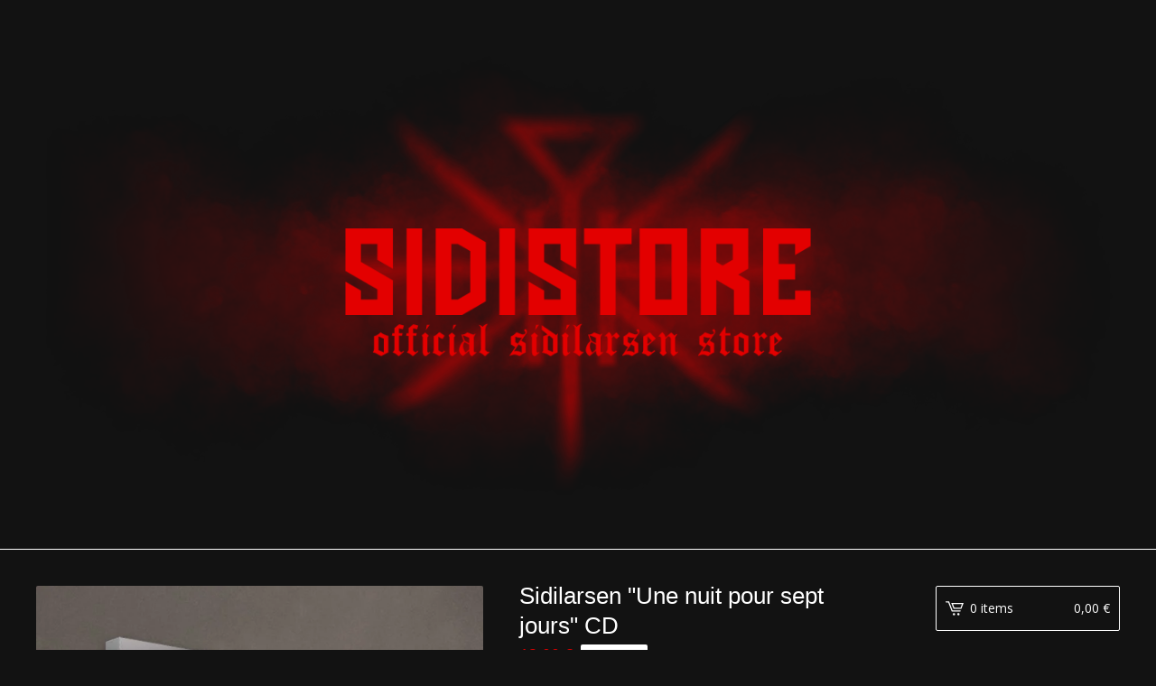

--- FILE ---
content_type: text/html; charset=utf-8
request_url: https://sidilarsen.bigcartel.com/product/sidilarsen-une-nuit-pour-sept-jours-cd
body_size: 7376
content:
<!DOCTYPE html>
<html>
  <head>
    <title>Sidilarsen "Une nuit pour sept jours" CD | sidilarsen</title>
    <meta charset="utf-8">
    <meta name="viewport" content="width=device-width, initial-scale=1, maximum-scale=1, user-scalable=0">
    <link href="/theme_stylesheets/226813557/1722083187/theme.css" media="screen" rel="stylesheet" type="text/css">
    <!-- Served from Big Cartel Storefront -->
<!-- Big Cartel generated meta tags -->
<meta name="generator" content="Big Cartel" />
<meta name="author" content="sidilarsen" />
<meta name="description" content="SIDILARSEN &quot;Une nuit pour sept jours&quot; CD (Digipack) - 2008 Track List : 1. Deuxième vie 2. Acide occident 3. Féline 4. En vidéo 5. Jusque..." />
<meta name="referrer" content="strict-origin-when-cross-origin" />
<meta name="product_id" content="5176167" />
<meta name="product_name" content="Sidilarsen &quot;Une nuit pour sept jours&quot; CD" />
<meta name="product_permalink" content="sidilarsen-une-nuit-pour-sept-jours-cd" />
<meta name="theme_name" content="Lunch Break" />
<meta name="theme_version" content="1.1.3" />
<meta property="og:type" content="product" />
<meta property="og:site_name" content="sidilarsen" />
<meta property="og:title" content="Sidilarsen &quot;Une nuit pour sept jours&quot; CD" />
<meta property="og:url" content="https://sidilarsen.bigcartel.com/product/sidilarsen-une-nuit-pour-sept-jours-cd" />
<meta property="og:description" content="SIDILARSEN &quot;Une nuit pour sept jours&quot; CD (Digipack) - 2008 Track List : 1. Deuxième vie 2. Acide occident 3. Féline 4. En vidéo 5. Jusque..." />
<meta property="og:image" content="https://assets.bigcartel.com/product_images/282991795/1947.jpg?auto=format&amp;fit=max&amp;h=1200&amp;w=1200" />
<meta property="og:image:secure_url" content="https://assets.bigcartel.com/product_images/282991795/1947.jpg?auto=format&amp;fit=max&amp;h=1200&amp;w=1200" />
<meta property="og:price:amount" content="12.00" />
<meta property="og:price:currency" content="EUR" />
<meta property="og:availability" content="oos" />
<meta name="twitter:card" content="summary_large_image" />
<meta name="twitter:title" content="Sidilarsen &quot;Une nuit pour sept jours&quot; CD" />
<meta name="twitter:description" content="SIDILARSEN &quot;Une nuit pour sept jours&quot; CD (Digipack) - 2008 Track List : 1. Deuxième vie 2. Acide occident 3. Féline 4. En vidéo 5. Jusque..." />
<meta name="twitter:image" content="https://assets.bigcartel.com/product_images/282991795/1947.jpg?auto=format&amp;fit=max&amp;h=1200&amp;w=1200" />
<!-- end of generated meta tags -->

<!-- Big Cartel generated link tags -->
<link rel="preconnect" href="https://fonts.googleapis.com" />
<link rel="preconnect" href="https://fonts.gstatic.com" crossorigin="true" />
<link rel="stylesheet" href="//fonts.googleapis.com/css?family=Open+Sans:300,400,500,700&amp;display=swap" type="text/css" title="Google Fonts" />
<link rel="canonical" href="https://sidilarsen.bigcartel.com/product/sidilarsen-une-nuit-pour-sept-jours-cd" />
<link rel="alternate" href="https://sidilarsen.bigcartel.com/products.xml" type="application/rss+xml" title="Product Feed" />
<link rel="icon" href="/favicon.svg" type="image/svg+xml" />
<link rel="icon" href="/favicon.ico" type="image/x-icon" />
<link rel="apple-touch-icon" href="/apple-touch-icon.png" />
<!-- end of generated link tags -->

<!-- Big Cartel generated structured data -->
<script type="application/ld+json">
{"@context":"https://schema.org","@type":"BreadcrumbList","itemListElement":[{"@type":"ListItem","position":1,"name":"Home","item":"https://sidilarsen.bigcartel.com/"},{"@type":"ListItem","position":2,"name":"Products","item":"https://sidilarsen.bigcartel.com/products"},{"@type":"ListItem","position":3,"name":"CD's","item":"https://sidilarsen.bigcartel.com/category/cd-s"},{"@type":"ListItem","position":4,"name":"Sidilarsen \"Une nuit pour sept jours\" CD","item":"https://sidilarsen.bigcartel.com/product/sidilarsen-une-nuit-pour-sept-jours-cd"}]}
</script>
<script type="application/ld+json">
{"@context":"https://schema.org/","@type":"Product","name":"Sidilarsen \"Une nuit pour sept jours\" CD","url":"https://sidilarsen.bigcartel.com/product/sidilarsen-une-nuit-pour-sept-jours-cd","description":"SIDILARSEN \u0026quot;Une nuit pour sept jours\u0026quot; CD (Digipack) - 2008\n\nTrack List :\n1. Deuxième vie\n2. Acide occident\n3. Féline\n4. En vidéo\n5. Jusque sur Mars\n6. Le prochain été\n7. Un élan du coeur\n8. Où il veut\n9. Ancienne étoile\n10. Essentielle étincelle\n11. Retourner la France\n12. Appel à résistance","sku":"5176167","image":["https://assets.bigcartel.com/product_images/282991795/1947.jpg?auto=format\u0026fit=max\u0026h=1200\u0026w=1200"],"brand":{"@type":"Brand","name":"sidilarsen"},"offers":[{"@type":"Offer","name":"Sidilarsen \"Une nuit pour sept jours\" CD","url":"https://sidilarsen.bigcartel.com/product/sidilarsen-une-nuit-pour-sept-jours-cd","sku":"5176167","price":"12.0","priceCurrency":"EUR","priceValidUntil":"2027-01-22","availability":"https://schema.org/OutOfStock","itemCondition":"NewCondition","additionalProperty":[{"@type":"PropertyValue","propertyID":"item_group_id","value":"5176167"}],"shippingDetails":[{"@type":"OfferShippingDetails","shippingDestination":{"@type":"DefinedRegion","addressCountry":"FR"},"shippingRate":{"@type":"MonetaryAmount","value":"3.0","currency":"EUR"}},{"@type":"OfferShippingDetails","shippingDestination":{"@type":"DefinedRegion","addressCountry":"AT"},"shippingRate":{"@type":"MonetaryAmount","value":"8.0","currency":"EUR"}},{"@type":"OfferShippingDetails","shippingDestination":{"@type":"DefinedRegion","addressCountry":"AU"},"shippingRate":{"@type":"MonetaryAmount","value":"8.0","currency":"EUR"}},{"@type":"OfferShippingDetails","shippingDestination":{"@type":"DefinedRegion","addressCountry":"BE"},"shippingRate":{"@type":"MonetaryAmount","value":"8.0","currency":"EUR"}},{"@type":"OfferShippingDetails","shippingDestination":{"@type":"DefinedRegion","addressCountry":"BR"},"shippingRate":{"@type":"MonetaryAmount","value":"8.0","currency":"EUR"}},{"@type":"OfferShippingDetails","shippingDestination":{"@type":"DefinedRegion","addressCountry":"CA"},"shippingRate":{"@type":"MonetaryAmount","value":"8.0","currency":"EUR"}},{"@type":"OfferShippingDetails","shippingDestination":{"@type":"DefinedRegion","addressCountry":"CH"},"shippingRate":{"@type":"MonetaryAmount","value":"8.0","currency":"EUR"}},{"@type":"OfferShippingDetails","shippingDestination":{"@type":"DefinedRegion","addressCountry":"CZ"},"shippingRate":{"@type":"MonetaryAmount","value":"8.0","currency":"EUR"}},{"@type":"OfferShippingDetails","shippingDestination":{"@type":"DefinedRegion","addressCountry":"DE"},"shippingRate":{"@type":"MonetaryAmount","value":"8.0","currency":"EUR"}},{"@type":"OfferShippingDetails","shippingDestination":{"@type":"DefinedRegion","addressCountry":"DK"},"shippingRate":{"@type":"MonetaryAmount","value":"8.0","currency":"EUR"}},{"@type":"OfferShippingDetails","shippingDestination":{"@type":"DefinedRegion","addressCountry":"ES"},"shippingRate":{"@type":"MonetaryAmount","value":"8.0","currency":"EUR"}},{"@type":"OfferShippingDetails","shippingDestination":{"@type":"DefinedRegion","addressCountry":"FI"},"shippingRate":{"@type":"MonetaryAmount","value":"8.0","currency":"EUR"}},{"@type":"OfferShippingDetails","shippingDestination":{"@type":"DefinedRegion","addressCountry":"GB"},"shippingRate":{"@type":"MonetaryAmount","value":"8.0","currency":"EUR"}},{"@type":"OfferShippingDetails","shippingDestination":{"@type":"DefinedRegion","addressCountry":"GR"},"shippingRate":{"@type":"MonetaryAmount","value":"8.0","currency":"EUR"}},{"@type":"OfferShippingDetails","shippingDestination":{"@type":"DefinedRegion","addressCountry":"HU"},"shippingRate":{"@type":"MonetaryAmount","value":"8.0","currency":"EUR"}},{"@type":"OfferShippingDetails","shippingDestination":{"@type":"DefinedRegion","addressCountry":"IE"},"shippingRate":{"@type":"MonetaryAmount","value":"8.0","currency":"EUR"}},{"@type":"OfferShippingDetails","shippingDestination":{"@type":"DefinedRegion","addressCountry":"IL"},"shippingRate":{"@type":"MonetaryAmount","value":"8.0","currency":"EUR"}},{"@type":"OfferShippingDetails","shippingDestination":{"@type":"DefinedRegion","addressCountry":"IN"},"shippingRate":{"@type":"MonetaryAmount","value":"8.0","currency":"EUR"}},{"@type":"OfferShippingDetails","shippingDestination":{"@type":"DefinedRegion","addressCountry":"IT"},"shippingRate":{"@type":"MonetaryAmount","value":"8.0","currency":"EUR"}},{"@type":"OfferShippingDetails","shippingDestination":{"@type":"DefinedRegion","addressCountry":"JP"},"shippingRate":{"@type":"MonetaryAmount","value":"8.0","currency":"EUR"}},{"@type":"OfferShippingDetails","shippingDestination":{"@type":"DefinedRegion","addressCountry":"KR"},"shippingRate":{"@type":"MonetaryAmount","value":"8.0","currency":"EUR"}},{"@type":"OfferShippingDetails","shippingDestination":{"@type":"DefinedRegion","addressCountry":"NL"},"shippingRate":{"@type":"MonetaryAmount","value":"8.0","currency":"EUR"}},{"@type":"OfferShippingDetails","shippingDestination":{"@type":"DefinedRegion","addressCountry":"NO"},"shippingRate":{"@type":"MonetaryAmount","value":"8.0","currency":"EUR"}},{"@type":"OfferShippingDetails","shippingDestination":{"@type":"DefinedRegion","addressCountry":"NZ"},"shippingRate":{"@type":"MonetaryAmount","value":"8.0","currency":"EUR"}},{"@type":"OfferShippingDetails","shippingDestination":{"@type":"DefinedRegion","addressCountry":"PL"},"shippingRate":{"@type":"MonetaryAmount","value":"8.0","currency":"EUR"}},{"@type":"OfferShippingDetails","shippingDestination":{"@type":"DefinedRegion","addressCountry":"PT"},"shippingRate":{"@type":"MonetaryAmount","value":"8.0","currency":"EUR"}},{"@type":"OfferShippingDetails","shippingDestination":{"@type":"DefinedRegion","addressCountry":"RO"},"shippingRate":{"@type":"MonetaryAmount","value":"8.0","currency":"EUR"}},{"@type":"OfferShippingDetails","shippingDestination":{"@type":"DefinedRegion","addressCountry":"SE"},"shippingRate":{"@type":"MonetaryAmount","value":"8.0","currency":"EUR"}},{"@type":"OfferShippingDetails","shippingDestination":{"@type":"DefinedRegion","addressCountry":"SK"},"shippingRate":{"@type":"MonetaryAmount","value":"8.0","currency":"EUR"}},{"@type":"OfferShippingDetails","shippingDestination":{"@type":"DefinedRegion","addressCountry":"US"},"shippingRate":{"@type":"MonetaryAmount","value":"8.0","currency":"EUR"}}]}]}
</script>

<!-- end of generated structured data -->

<script>
  window.bigcartel = window.bigcartel || {};
  window.bigcartel = {
    ...window.bigcartel,
    ...{"account":{"id":524659,"host":"sidilarsen.bigcartel.com","bc_host":"sidilarsen.bigcartel.com","currency":"EUR","country":{"code":"FR","name":"France"}},"theme":{"name":"Lunch Break","version":"1.1.3","colors":{"button_text_color":null,"button_hover_background_color":null,"primary_text_color":"#E30000","background_color":"#121212","link_text_color":"#FFFFFF","link_hover_color":"#E30000","button_background_color":null}},"checkout":{"payments_enabled":true,"stripe_publishable_key":"pk_live_51I0UggK9Y10W4Y7BbGIXJh00CVBKg4694kYvJ2KDRIAVsSU7qhaCJK1dq0GfdEZonyBN0kgFHrhHgah67H3LZEHd001UaNJaPd","paypal_merchant_id":"AMAYMBC3DGVJN"},"product":{"id":5176167,"name":"Sidilarsen \"Une nuit pour sept jours\" CD","permalink":"sidilarsen-une-nuit-pour-sept-jours-cd","position":35,"url":"/product/sidilarsen-une-nuit-pour-sept-jours-cd","status":"sold-out","created_at":"2012-01-03T07:34:11.000Z","has_password_protection":false,"images":[{"url":"https://assets.bigcartel.com/product_images/282991795/1947.jpg?auto=format\u0026fit=max\u0026h=1000\u0026w=1000","width":600,"height":600}],"price":12.0,"default_price":12.0,"tax":0.0,"on_sale":false,"description":"SIDILARSEN \"Une nuit pour sept jours\" CD (Digipack) - 2008\r\n\r\nTrack List :\r\n1. Deuxième vie\r\n2. Acide occident\r\n3. Féline\r\n4. En vidéo\r\n5. Jusque sur Mars\r\n6. Le prochain été\r\n7. Un élan du coeur\r\n8. Où il veut\r\n9. Ancienne étoile\r\n10. Essentielle étincelle\r\n11. Retourner la France\r\n12. Appel à résistance","has_option_groups":false,"options":[{"id":16796639,"name":"Sidilarsen \"Une nuit pour sept jours\" CD","price":12.0,"sold_out":true,"has_custom_price":false,"option_group_values":[]}],"artists":[],"categories":[{"id":2754509,"name":"CD's","permalink":"cd-s","url":"/category/cd-s"}],"option_groups":[],"shipping":[{"amount_alone":3.0,"amount_with_others":2.0,"country":{"id":15,"name":"France","code":"FR"}},{"amount_alone":8.0,"amount_with_others":5.0}]},"page":{"type":"product"}}
  }
</script>
<script id="stripe-js" src="https://js.stripe.com/v3/" async></script>
<script async src="https://www.paypal.com/sdk/js?client-id=AbPSFDwkxJ_Pxau-Ek8nKIMWIanP8jhAdSXX5MbFoCq_VkpAHX7DZEbfTARicVRWOVUgeUt44lu7oHF-&merchant-id=AMAYMBC3DGVJN&currency=EUR&components=messages,buttons" data-partner-attribution-id="BigCartel_SP_PPCP" data-namespace="PayPalSDK"></script>
<style type="text/css">.bc-product-video-embed { width: 100%; max-width: 640px; margin: 0 auto 1rem; } .bc-product-video-embed iframe { aspect-ratio: 16 / 9; width: 100%; border: 0; }</style>
<!-- Google Analytics Code -->
<script async src="https://www.googletagmanager.com/gtag/js?id=G-VXMVP9RTLX"></script>
<script>
  window.dataLayer = window.dataLayer || [];
  function gtag(){window.dataLayer.push(arguments);}
  gtag('js', new Date());

  gtag('config', 'G-VXMVP9RTLX', {
    'linker': {
      'domains': ['sidilarsen.bigcartel.com', 'checkout.bigcartel.com']
    }
  });
</script>
<!-- End Google Analytics Code -->
<script>
function getProductInfo() {
  return new Promise((resolve, reject) => {
      var permalink = document.querySelector('meta[name="product_permalink"]').getAttribute('content');

      Product.find(permalink, function(product) {
          if (product) {
              resolve(product);
          } else {
              reject('Product not found');
          }
      });
  });
}

async function handleProductInfo() {
  try {
      var currentProduct = await getProductInfo();
      return currentProduct;
  } catch (error) {
      console.error(error);
  }
}
</script>
<script>
  
  
  
  

  document.addEventListener('DOMContentLoaded', function() {
    if (!window.addedCartEventListener) {
      var addToCartform = document.querySelector('form[action="/cart"]');
      if (addToCartform) {
        addToCartform.addEventListener('submit', function(e) {
          const productForm = e.target;
          const itemId = document.getElementsByName('cart[add][id]')[0]?.value;

          handleProductInfo().then(product => {
            const variant = product.options.find(option => option.id === parseInt(itemId));
            const itemPrice = parseFloat(variant?.price);
            const quantityInput = productForm.querySelector('input#quantity');
            const quantity = quantityInput ? parseInt(quantityInput.value, 10) : 1;

            let productFullName;
            let variantName;

            if (product.options.length > 1 || (product.options.length == 1 && variant.name != product.name)) {
              productFullName = `${product.name} (${variant.name})`;
              variantName = variant.name;
            } else {
              productFullName = product.name;
            }

            if (typeof sendMetaAddToCartEvent === 'function') {
              sendMetaAddToCartEvent(itemId, productFullName, itemPrice, quantity);
            }

            if (typeof sendGoogleAddToCartEvent === 'function') {
              sendGoogleAddToCartEvent(itemId, product.name, variantName, itemPrice, quantity);
            }

            if (typeof sendTiktokAddToCartEvent === 'function') {
              sendTiktokAddToCartEvent(itemId, productFullName, itemPrice, quantity);
            }

            if (typeof sendPinterestAddToCartEvent === 'function') {
              sendPinterestAddToCartEvent(itemId, productFullName, itemPrice, quantity);
            }
          }).catch(error => {
              console.error(error);
          });
        }, true);

        window.addedCartEventListener = true;
      }
    }
  });
</script>
<script type="text/javascript">
  var _bcaq = _bcaq || [];
  _bcaq.push(['_setUrl','stats1.bigcartel.com']);_bcaq.push(['_trackVisit','524659']);_bcaq.push(['_trackProduct','5176167','524659']);
  (function() {
    var bca = document.createElement('script'); bca.type = 'text/javascript'; bca.async = true;
    bca.src = '/stats.min.js';
    var s = document.getElementsByTagName('script')[0]; s.parentNode.insertBefore(bca, s);
  })();
</script>
<script src="/assets/currency-formatter-e6d2ec3fd19a4c813ec8b993b852eccecac4da727de1c7e1ecbf0a335278e93a.js"></script>
  <meta name="google-site-verification" content="LKuBOn58hlrar2uEOM-pUDn4hGKcWqToV8D0_qsKI9Y" />
<!-- Google tag (gtag.js) -->
<script async src="https://www.googletagmanager.com/gtag/js?id=AW-746603817">
</script>
<script>
  window.dataLayer = window.dataLayer || [];
  function gtag(){dataLayer.push(arguments);}
  gtag('js', new Date());

  gtag('config', 'AW-746603817');
</script>
<style></style>
</head>
  <body id="product-page" class="product theme">
    <div class="mobile_nav">
      <a class="open_menu" href="#" title="Menu">
        <span></span>
        <span></span>
        <span></span>
        <span></span>
      </a>
			<a href="/cart" class="mobile_cart"><svg class="cart_icon" xmlns="http://www.w3.org/2000/svg" viewBox="0 0 22 17" enable-background="new 0 0 22 17"><path d="M4.3 0h-4.3l.5 1.4h2.8l4.2 10.9h10.5l.5-1.4h-10zM6.9 1.9l2.8 7.1h9.5l2.8-7.1h-15.1zm11.4 5.7h-7.6l-1.7-4.3h10.9l-1.6 4.3z"/><circle cx="10.2" cy="15.6" r="1.4"/><circle cx="15.6" cy="15.6" r="1.4"/></svg><span class="cart_numbers">0 items / 0,00 <span class="currency_sign">&euro;</span></span></a>
  	</div>
    <header class="logo">
  		<div class="wrap">
        <a href="/" title="sidilarsen" class="store_header logo">
      		
      			<img src="https://assets.bigcartel.com/theme_images/119649195/HEADER_SIDISTORE.png?auto=format&fit=max&h=750&w=1300" alt="sidilarsen">
      		
    		</a>
  		</div>
    </header>
    <div class="wrap">
      <section class="content">
        
          <section class="product_pricing">
  <h1>Sidilarsen "Une nuit pour sept jours" CD</h1>
  <h2>
    <span class="product_price">12,00 <span class="currency_sign">&euro;</span></span>
		
				<span class="small_status product sold">Sold out</span>
			
	</h2>
</section>
<section class="product_images">
	<a href="https://assets.bigcartel.com/product_images/282991795/1947.jpg?auto=format&fit=max&h=1000&w=1000"><img src="https://assets.bigcartel.com/product_images/282991795/1947.jpg?auto=format&fit=max&h=1000&w=1000" alt="Image of Sidilarsen &quot;Une nuit pour sept jours&quot; CD" class="primary_image"></a>
	
</section>
<section class="product_details">
	<div class="product_description">
		
			<p>SIDILARSEN "Une nuit pour sept jours" CD (Digipack) - 2008</p>
<p>Track List :
<br />1. Deuxième vie
<br />2. Acide occident
<br />3. Féline
<br />4. En vidéo
<br />5. Jusque sur Mars
<br />6. Le prochain été
<br />7. Un élan du coeur
<br />8. Où il veut
<br />9. Ancienne étoile
<br />10. Essentielle étincelle
<br />11. Retourner la France
<br />12. Appel à résistance</p>
		
	</div>
	
  <ul class="share_buttons">
    <li class="social_twitter">
      <a title="Tweet" href="http://twitter.com/home?status=Sidilarsen "Une nuit pour sept jours" CD%20-%20sidilarsen%20https://sidilarsen.bigcartel.com/product/sidilarsen-une-nuit-pour-sept-jours-cd" onclick="javascript:window.open(this.href, '', 'menubar=no,toolbar=no,resizable=no,scrollbars=no,height=400,width=600');return false;"><svg xmlns="http://www.w3.org/2000/svg" width="36" height="36" viewBox="0 150.857 612 490.298"><path d="M606 209c-22.2 9.7-46 16.4-70.8 19.4 25.4-15.3 45-39.6 54-68.5-23.7 14-50 24-78 30-22.5-24-54.4-39-89.8-39-68 0-123 55-123 123 0 9.3 1 19 3 28-102.2-5-192.8-54-253.4-129-11 18.3-17 39.5-17 62.2 0 43 21.5 81 54.6 103-20.2-.6-39.2-6-55.8-15.4v2c0 60 42.3 110 98.6 121.2-10.4 3-21.3 4.6-32.5 4.6-8 0-16-1-23-2.5 15 49.3 61 85 115 86-42 33.3-96 53-153 53-10 0-20-.5-30-1.7 55 35 119.5 55.5 189 55.5 226.3 0 350-188.5 350-352 0-5.5 0-10.8-.3-16 24-17.6 45-39.4 61.4-64z"/></svg>
      </a>
    </li>
    <li class="social_facebook">
      <a title="Share on Facebook" href="https://www.facebook.com/sharer/sharer.php?u=https://sidilarsen.bigcartel.com/product/sidilarsen-une-nuit-pour-sept-jours-cd" onclick="javascript:window.open(this.href, '', 'menubar=no,toolbar=no,resizable=no,scrollbars=no,height=400,width=600');return false;"><svg xmlns="http://www.w3.org/2000/svg" width="36" height="36" viewBox="157.162 90 297.799 612"><path d="M369.036 193.795h85.68V90H333.662c-97.553 19.707-98.776 108.936-98.776 108.936V304.69h-77.724v102.937h77.724V702H343.21V407.383h102.08l9.67-102.938H343.945v-75.52c-.123-33.172 25.092-35.13 25.092-35.13z"/></svg></a>
    </li>
    <li class="social_pinterest">
      <a title="Pin" data-pin-custom="true" data-pin-do="buttonPin" href="https://www.pinterest.com/pin/create/button/?url=https://sidilarsen.bigcartel.com/product/sidilarsen-une-nuit-pour-sept-jours-cd&media=https://assets.bigcartel.com/product_images/282991795/1947.jpg&description=SIDILARSEN &quot;Une nuit pour sept jours&quot; CD (Digipack) - 2008

Track List :
1. Deuxième vie
2. Acide occident
3. Féline
4. En vidéo
5. Jusque sur Mars
6. Le prochain été
7. Un élan ..."><svg xmlns="http://www.w3.org/2000/svg" width="36" height="36" viewBox="0 0 12 16"><path d="M4.933 10.582c-.406 2.203-.9 4.314-2.366 5.418-.452-3.33.665-5.83 1.183-8.484C2.866 6 3.9 2.9 5.7 3.63c2.315.97-2 5.77.9 6.34 3 .6 4.225-5.4 2.365-7.36C6.285-.22 1.1 2.5 1.8 6.596c.154 1 1.1 1.3.4 2.658C.48 8.858-.034 7.45.032 5.574.138 2.504 2.692.352 5.255.054c3.24-.376 6.3 1.2 6.7 4.396.473 3.568-1.462 7.433-4.927 7.2C6.063 11.5 5.7 11 4.9 10.582z"/></svg>
      </a>
    </li>
  </ul>
</section>
        
      </section>
      <aside>
        <a href="/cart" class="side_cart"><svg class="cart_icon" xmlns="http://www.w3.org/2000/svg" viewBox="0 0 22 17" enable-background="new 0 0 22 17"><path d="M4.3 0h-4.3l.5 1.4h2.8l4.2 10.9h10.5l.5-1.4h-10zM6.9 1.9l2.8 7.1h9.5l2.8-7.1h-15.1zm11.4 5.7h-7.6l-1.7-4.3h10.9l-1.6 4.3z"/><circle cx="10.2" cy="15.6" r="1.4"/><circle cx="15.6" cy="15.6" r="1.4"/></svg><span class="cart_title">0 items</span>
          <span class="cart_numbers">0,00 <span class="currency_sign">&euro;</span></span>
        </a>
        <div class="side_categories">
          <h3>Shop</h3>
          <ul>
            <li><a href="/products">All Products</a></li>
            
            
              <li><a title="View Men" href="/category/men">Men</a></li>
            
              <li><a title="View Women" href="/category/women">Women</a></li>
            
              <li><a title="View Unisex" href="/category/unisex">Unisex</a></li>
            
              <li><a title="View CD&#39;s" href="/category/cd-s">CD's</a></li>
            
              <li><a title="View Vinyle" href="/category/vinyle">Vinyle</a></li>
            
              <li><a title="View Tablature" href="/category/tablature">Tablature</a></li>
            
              <li><a title="View Collector éditions" href="/category/collector-editions">Collector éditions</a></li>
            
              <li><a title="View PROMO" href="/category/promo">PROMO</a></li>
            
          </ul>
        </div>
        
        
        
        <div class="side_pages">
          <h3>Pages</h3>
          <ul>
            
            	<li><a title="View Conditions générales de ventes" href="/conditions-generales-de-ventes">Conditions générales de ventes</a></li>
            
            <li><a href="/contact" title="Contact">Contact</a></li>
            
            	<li><a href="http://www.sidilarsen.com">Back to Site</a></li>
            
          </ul>
        </div>
      </aside>
    </div>
    <footer>
      <div class="wrap">
        <div class="footer_left">
  	  	  &copy; 2026 sidilarsen. <a href="https://www.bigcartel.com/?utm_source=bigcartel&utm_medium=storefront&utm_campaign=524659&utm_term=sidilarsen" data-bc-hook="attribution" rel="nofollow">Powered by Big Cartel</a>
  	    </div>
        <div class="footer_right">
          
            <div class="social_links">
              <ul class="social_icons">
                
                  <li><a title="Twitter" href="http://twitter.com/sidilarsen"><svg xmlns="http://www.w3.org/2000/svg" width="36" height="36" viewBox="0 150.857 612 490.298"><path d="M606 209c-22.2 9.7-46 16.4-70.8 19.4 25.4-15.3 45-39.6 54-68.5-23.7 14-50 24-78 30-22.5-24-54.4-39-89.8-39-68 0-123 55-123 123 0 9.3 1 19 3 28-102.2-5-192.8-54-253.4-129-11 18.3-17 39.5-17 62.2 0 43 21.5 81 54.6 103-20.2-.6-39.2-6-55.8-15.4v2c0 60 42.3 110 98.6 121.2-10.4 3-21.3 4.6-32.5 4.6-8 0-16-1-23-2.5 15 49.3 61 85 115 86-42 33.3-96 53-153 53-10 0-20-.5-30-1.7 55 35 119.5 55.5 189 55.5 226.3 0 350-188.5 350-352 0-5.5 0-10.8-.3-16 24-17.6 45-39.4 61.4-64z"/></svg></a></li>
                
  
                
                  <li><a title="Facebook" href="http://facebook.com/sidilarsen"><svg xmlns="http://www.w3.org/2000/svg" width="36" height="36" viewBox="157.162 90 297.799 612"><path d="M369.036 193.795h85.68V90H333.662c-97.553 19.707-98.776 108.936-98.776 108.936V304.69h-77.724v102.937h77.724V702H343.21V407.383h102.08l9.67-102.938H343.945v-75.52c-.123-33.172 25.092-35.13 25.092-35.13z"/></svg></a></li>
                
  
                
                  <li><a title="Instagram" href="http://instagram.com/sidilarsenofficial"><svg xmlns="http://www.w3.org/2000/svg" width="36" height="36" viewBox="0 90 612 612"><path d="M540.273 90H71.727C32.19 90 0 122.19 0 161.727v468.67C0 669.81 32.19 702 71.727 702h468.67c39.535 0 71.726-32.19 71.726-71.727V161.727C612 122.313 579.687 90 540.273 90zM306 280.332c63.893 0 115.668 51.775 115.668 115.668S369.893 511.668 306 511.668 190.332 459.893 190.332 396 242.107 280.332 306 280.332zM542.232 608.12c0 13.096-10.77 23.867-23.868 23.867H92.412c-13.097 0-23.868-10.77-23.868-23.868V348.51h56.304c-3.917 15.177-6.12 31.21-6.12 47.49 0 103.55 83.966 187.272 187.272 187.272S493.272 499.552 493.272 396c0-16.524-2.204-32.313-6.12-47.49h55.08v259.61zm0-353.002c0 13.097-10.77 23.868-23.868 23.868h-69.77c-13.096 0-23.867-10.77-23.867-23.868V185.35c0-13.097 10.77-23.868 23.868-23.868h69.77c13.096 0 23.867 10.77 23.867 23.868v69.768z"/></svg></a></li>
                
  
                
  
                
              </ul>
            </div>
          
  	    </div>
      </div>
    </footer>
    <script src="//ajax.googleapis.com/ajax/libs/jquery/1.12.0/jquery.min.js"></script>
    <script src="https://assets.bigcartel.com/theme_assets/100/1.1.3/theme.js?v=1"></script>
    <script src="https://assets.bigcartel.com/api/6/api.eur.js?v=1"></script>
    
      <script async defer src="//assets.pinterest.com/js/pinit.js"></script>
    
    <script>
      $(function() {
        if ($('.flexslider').length) {
          $('.flexslider').flexslider({
            animation: "slide",
            customDirectionNav: $(".flex-nav a")
          });
        }
      });
    </script>
  <style>
body {
  background-image: url('https://sidilarsen.fr/wp-content/uploads/2024/02/SMOKE2.png');
  background-repeat: no-repeat;
  background-position: center bottom;
  background-size: auto;
}
</style>

<script defer src="https://static.cloudflareinsights.com/beacon.min.js/vcd15cbe7772f49c399c6a5babf22c1241717689176015" integrity="sha512-ZpsOmlRQV6y907TI0dKBHq9Md29nnaEIPlkf84rnaERnq6zvWvPUqr2ft8M1aS28oN72PdrCzSjY4U6VaAw1EQ==" data-cf-beacon='{"rayId":"9c1fb0539cd1f4d4","version":"2025.9.1","serverTiming":{"name":{"cfExtPri":true,"cfEdge":true,"cfOrigin":true,"cfL4":true,"cfSpeedBrain":true,"cfCacheStatus":true}},"token":"44d6648085c9451aa740849b0372227e","b":1}' crossorigin="anonymous"></script>
</body>
</html>